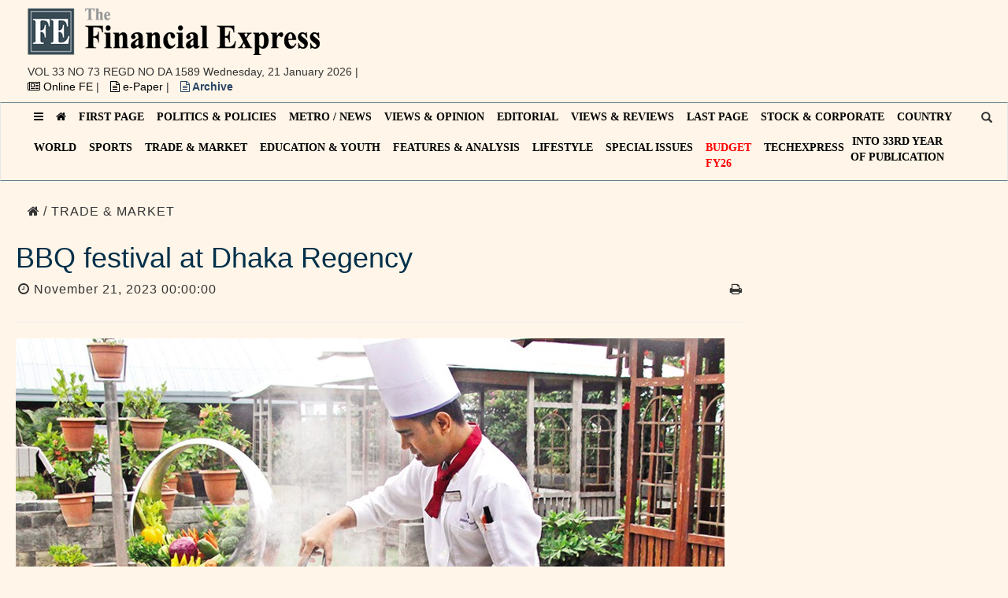

--- FILE ---
content_type: text/html; charset=UTF-8
request_url: https://today.thefinancialexpress.com.bd/trade-market/bbq-festival-at-dhaka-regency-1700501384
body_size: 14045
content:
<!DOCTYPE html>

<html lang="en">

<head>
    <meta http-equiv="Content-Type" content="text/html; charset=utf-8">

    <meta http-equiv="Cache-Control" content="public, max-age=1800000" />

    <meta name="viewport" content="width=device-width, initial-scale=1">

    <meta name="description"
          content="Dhaka Regency's Rooftop Garden Restaurant, 'Grill on The Skyline', has hosted a BBQ festival that began on November 16. The fiesta takes place from 6:00pm  ">

    <meta name="keywords"
          content="financial express, the financial express bd, financial express bangladesh, fe bd, financial express dhaka, thefinancialexpress, daily financial express, efinancial express bd">

    <meta name="author" content="The Financial Express">

    <meta name="current_url" content="https://today.thefinancialexpress.com.bd/trade-market/bbq-festival-at-dhaka-regency-1700501384">
    <meta property="fb:pages" content="657873977593980"/>
    <meta property="og:type" content="article"/>
    <meta property="og:title" content="BBQ festival at Dhaka Regency"/>
    <meta property="og:url" content="https://today.thefinancialexpress.com.bd/trade-market/bbq-festival-at-dhaka-regency-1700501384"/>

    <meta property="og:image" content="https://today.thefinancialexpress.com.bd/uploads/1700501384.jpg "/>

    <meta property="og:description"
          content="Dhaka Regency's Rooftop Garden Restaurant, 'Grill on The Skyline', has hosted a BBQ festival that began on November 16. The fiesta takes place from 6:00pm to 11:00pm daily, says a press release. The event at this renowned rooftop restaurant offers a variety of BBQ delights in a pleasant atmosphere with panoramic views of Dhaka's skyline.The BBQ Fiesta features a diverse menu catering to both meat lovers and vegetarians, starting from Tk 1550++. The offerings include marinated meats, charred vegetables, and complimentary side dishes. The grill station will showcase succulent kebabs, tikka, grilled chicken, and beef steaks.Beyond the food, the event provides a sensory experience with background music, captivating lighting, and a welcoming atmosphere, creating a perfect setting to relax and socialise.For reservations, interested persons are requested to call at 01713332661or visit www.facebook.com/events/3570362649846454/ "/>

    <meta property="og:site_name" content="The Financial Express"/>

    <meta http-equiv="X-UA-Compatible" content="IE=edge">

    <meta name="msapplication-TileColor" content="#ffffff">

    <meta name="msapplication-TileImage" content="https://today.thefinancialexpress.com.bd/css/favicon/ms-icon-144x144.png">

    <meta name="theme-color" content="#ffffff">

    <meta name="twitter:card" content="summary_large_image"/>

    <meta name="twitter:site" content="@febdonline"/>

    <meta name="twitter:creator" content="@febdonline"/>

    <meta name="twitter:url" content="https://today.thefinancialexpress.com.bd/trade-market/bbq-festival-at-dhaka-regency-1700501384 "/>

    <meta name="twitter:title" content="BBQ festival at Dhaka Regency"/>

    <meta name="twitter:description"
          content="Dhaka Regency's Rooftop Garden Restaurant, 'Grill on The Skyline', has hosted a BBQ festival that began on November 16. The fiesta takes place from 6:00pm to 11:00pm daily, says a press release. The event at this renowned rooftop restaurant offers a variety of BBQ delights in a pleasant atmosphere with panoramic views of Dhaka's skyline.The BBQ Fiesta features a diverse menu catering to both meat lovers and vegetarians, starting from Tk 1550++. The offerings include marinated meats, charred vegetables, and complimentary side dishes. The grill station will showcase succulent kebabs, tikka, grilled chicken, and beef steaks.Beyond the food, the event provides a sensory experience with background music, captivating lighting, and a welcoming atmosphere, creating a perfect setting to relax and socialise.For reservations, interested persons are requested to call at 01713332661or visit www.facebook.com/events/3570362649846454/ "/>

    <meta name="twitter:image"
          content="https://today.thefinancialexpress.com.bd/uploads/1700501384.jpg "/>
    <meta property="ia:markup_url" content="https://today.thefinancialexpress.com.bd/instant-article/bbq-festival-at-dhaka-regency-1700501384">
<link rel="amphtml" href="https://today.thefinancialexpress.com.bd/trade-market/bbq-festival-at-dhaka-regency-1700501384?amp=true">
    <link rel="canonical" href="https://today.thefinancialexpress.com.bd/trade-market/bbq-festival-at-dhaka-regency-1700501384">
    <link rel="apple-touch-icon" sizes="57x57" href="https://today.thefinancialexpress.com.bd/css/favicon/apple-icon-57x57.png">

    <link rel="apple-touch-icon" sizes="60x60" href="https://today.thefinancialexpress.com.bd/css/favicon/apple-icon-60x60.png">

    <link rel="apple-touch-icon" sizes="72x72" href="https://today.thefinancialexpress.com.bd/css/favicon/apple-icon-72x72.png">

    <link rel="apple-touch-icon" sizes="76x76" href="https://today.thefinancialexpress.com.bd/css/favicon/apple-icon-76x76.png">

    <link rel="apple-touch-icon" sizes="114x114" href="https://today.thefinancialexpress.com.bd/css/favicon/apple-icon-114x114.png">

    <link rel="apple-touch-icon" sizes="120x120" href="https://today.thefinancialexpress.com.bd/css/favicon/apple-icon-120x120.png">

    <link rel="apple-touch-icon" sizes="144x144" href="https://today.thefinancialexpress.com.bd/css/favicon/apple-icon-144x144.png">

    <link rel="apple-touch-icon" sizes="152x152" href="https://today.thefinancialexpress.com.bd/css/favicon/apple-icon-152x152.png">

    <link rel="apple-touch-icon" sizes="180x180" href="https://today.thefinancialexpress.com.bd/css/favicon/apple-icon-180x180.png">

    <link rel="icon" type="image/png" sizes="192x192" href="https://today.thefinancialexpress.com.bd/css/favicon/android-icon-192x192.png">

    <link rel="icon" type="image/png" sizes="32x32" href="https://today.thefinancialexpress.com.bd/css/favicon/favicon-32x32.png">

    <link rel="icon" type="image/png" sizes="96x96" href="https://today.thefinancialexpress.com.bd/css/favicon/favicon-96x96.png">

    <link rel="icon" type="image/png" sizes="16x16" href="https://today.thefinancialexpress.com.bd/css/favicon/favicon-16x16.png">

    <link rel="manifest" href="https://today.thefinancialexpress.com.bd/css/favicon/manifest.json">

    <link rel="icon" href="./favicon.ico">

    <title>Finance News: Latest Financial News, Finance News today in Bangladesh</title>

    <script async src="//pagead2.googlesyndication.com/pagead/js/adsbygoogle.js"></script>
    <!--<script data-ad-client="ca-pub-4843716006967943" async src="https://pagead2.googlesyndication.com/pagead/js/adsbygoogle.js"></script>-->

    
    <link rel="stylesheet" type="text/css" href="https://today.thefinancialexpress.com.bd/css/bundle.css">
    
    
    <style>
        #ui-datepicker-div {
            z-index: 1500 !important;
        }
        @media (min-width: 768px) {
            .form-inline #search.form-control {
                width: 500px;
            }
        }
        #navbar {
            position: relative;
        }
        #navbar .toggle-search {
            top: 10px;
            right: 0;
        }
        .toggle-search.mobile {
            display: none;
            top: 15px;
            right: 75px;
        }
        @media  all and (max-width: 600px) {
            .toggle-search.mobile {
                display: block;
            }
            .toggle-search.desktop {
                display: none;
            }
        }
    </style>


</head>

<body>

<!--  -->


<div class="container-fluid">

    <div class="row">

        <div class="container">

            <div class="col-lg-5">

                <a href="https://today.thefinancialexpress.com.bd">

                    <img src="https://today.thefinancialexpress.com.bd/img/logo.png" alt="FE Today Logo" style="max-width: 100%;">

                </a>

                <div class="header-list">

                    <ul class="list-inline">

                        
                        <li><a href=""></a> <span
                                    style="text-transform: uppercase;">VOL 33 NO 73  REGD NO DA 1589</span> Wednesday, 21 January 2026                            |
                        </li>

                        <li><a href="https://thefinancialexpress.com.bd/" target="_blank"><i class="fa fa-newspaper-o"
                                                                                             aria-hidden="true"></i>
                                Online FE </a> |
                        </li>

                        <li><a href="https://epaper.thefinancialexpress.com.bd/" target="_blank"><i
                                        class="fa fa-file-text-o" aria-hidden="true"></i> e-Paper </a> |
                        </li>

                        <li><a style="color:#294666; font-weight:bold;" href="https://today.thefinancialexpress.com.bd/archive"><i
                                        class="fa fa-file-text-o" aria-hidden="true"></i> Archive </a></li>

                    </ul>

                </div>

            </div>

            <div class="col-lg-7 hidden-sm hidden-xs">

                <div style="padding-top: 10px;">

                    <ins class="adsbygoogle"

                         style="display:inline-block;width:728px;height:90px"

                         data-ad-client="ca-pub-3438694616169600"

                         data-ad-slot="4659906416"></ins>

                    <script>

                        (adsbygoogle = window.adsbygoogle || []).push({});

                    </script>

                </div>

            </div>

        </div>

    </div>

</div>

<nav class="navbar navbar-default">

    <div class="container">

        <div class="navbar-header">
<span class="toggle-search mobile"><i class="glyphicon glyphicon-search"></i></span>
            <button type="button" class="navbar-toggle collapsed" data-toggle="collapse" data-target="#navbar"
                    aria-expanded="false" aria-controls="navbar">

                <span class="sr-only">Toggle navigation</span>

                <span class="icon-bar"></span>

                <span class="icon-bar"></span>

                <span class="icon-bar"></span>

            </button>

        </div>

        <div id="navbar" class="navbar-collapse collapse">

            <ul class="nav navbar-nav">

                <li><a id="show-nav23" class="button"><i class="fa fa-bars" aria-hidden="true"></i></a></li>

                <li><a href="https://today.thefinancialexpress.com.bd"><i class="fa fa-home" aria-hidden="true"></i></a></li>

                
                
                
                    
                        <li ><a
                                    href='https://today.thefinancialexpress.com.bd/first-page'>FIRST PAGE</a></li>

                
                
            
                    
                        <li ><a
                                    href='https://today.thefinancialexpress.com.bd/politics-policies'>POLITICS &amp; POLICIES</a></li>

                
                
            
                    
                        <li ><a
                                    href='https://today.thefinancialexpress.com.bd/metro-news'>METRO / NEWS</a></li>

                
                
            
                    
                        <li ><a
                                    href='https://today.thefinancialexpress.com.bd/views-opinion'>VIEWS &amp; OPINION</a></li>

                
                
            
                    
                        <li ><a
                                    href='https://today.thefinancialexpress.com.bd/editorial'>EDITORIAL</a></li>

                
                
            
                    
                        <li ><a
                                    href='https://today.thefinancialexpress.com.bd/views-reviews'>VIEWS &amp; REVIEWS</a></li>

                
                
            
                    
                        <li ><a
                                    href='https://today.thefinancialexpress.com.bd/last-page'>LAST PAGE</a></li>

                
                
            
                    
                        <li ><a
                                    href='https://today.thefinancialexpress.com.bd/stock-corporate'>STOCK &amp; CORPORATE</a></li>

                
                
            
                    
                        <li ><a
                                    href='https://today.thefinancialexpress.com.bd/country'>COUNTRY</a></li>

                
                
            
                    
                        <li ><a
                                    href='https://today.thefinancialexpress.com.bd/world'>WORLD</a></li>

                
                
            
                    
                        <li ><a
                                    href='https://today.thefinancialexpress.com.bd/sports'>SPORTS</a></li>

                
                
            
                    
                        <li ><a
                                    href='https://today.thefinancialexpress.com.bd/trade-market'>TRADE &amp; MARKET</a></li>

                
                
            
                    
                        <li ><a
                                    href='https://today.thefinancialexpress.com.bd/education-youth'>EDUCATION &amp; YOUTH</a></li>

                
                
            
                    
                        <li ><a
                                    href='https://today.thefinancialexpress.com.bd/features-analysis'>FEATURES &amp; ANALYSIS</a></li>

                
                
            
                    
                        <li ><a
                                    href='https://today.thefinancialexpress.com.bd/lifestyle'>LIFESTYLE</a></li>

                
                
            
                    
                        <li ><a
                                    href='https://today.thefinancialexpress.com.bd/special-issues'>SPECIAL ISSUES</a></li>

                
                
            
            <!--<li><a href="https://today.thefinancialexpress.com.bd/budget-2018-19">BUDGET 2018-19</a></li>-->
                <!--<li><a href="https://today.thefinancialexpress.com.bd/budget-2019-20">BUDGET 2019-20</a></li>-->
                <!--<li><a href="https://today.thefinancialexpress.com.bd/budget-2020-21">Budget FY21</a></li>-->
                <!--<li><a href="https://today.thefinancialexpress.com.bd/budget-2022-23" style="color:red;">Budget <br>FY23</a></li>
                <li><a href="https://today.thefinancialexpress.com.bd/budget-2023-24" style="color:red;">Budget <br>FY24</a></li>
                <li><a href="https://today.thefinancialexpress.com.bd/budget-2024-25" style="color:red;">Budget <br>FY25</a></li>-->
                <li><a href="https://today.thefinancialexpress.com.bd/budget-2025-26" style="color:red;">Budget <br>FY26</a></li>
                
                <li>
                    <a href="https://today.thefinancialexpress.com.bd/tech-express">TECHexpress</a>
                </li>
                <!--<li>-->
                <!--    <a href="https://today.thefinancialexpress.com.bd/bangabandhu-birth-centenary"-->
                <!--      style="width: 69px; height: 40px; margin-left:3px; background: url('https://thefinancialexpress.com.bd/images/mujib100.png') no-repeat center center; background-size: 100% 100%;"></a>-->
                <!--</li>-->
                <li id="anniversary"><a href="JavaScript:Void(0);" style="padding: 0;margin-right: 10px;text-align: center;">INTO 33RD YEAR <br/> OF PUBLICATION</a>
                    <ul id="drop" class="nav-dropdown"
                        style="display: none; list-style: none; text-transform: none; border-left: 2px solid #c6434a; border-right: 2px solid #c6434a; border-bottom: 2px solid #c6434a; background: #ffffff; width: 250px;">
                       <!--<li>-->
                       <!--     <a style="width: 100%; display: block; text-decoration: none;"-->
                       <!--        href="https://today.thefinancialexpress.com.bd/30th-anniversary-issue-1">30<sup>th</sup>-->
                       <!--         Anniversary Issue - I</a>-->
                       <!-- </li>-->
                       <!-- <li>-->
                       <!--     <a style="width: 100%; display: block; text-decoration: none;"-->
                       <!--        href="https://today.thefinancialexpress.com.bd/30th-anniversary-issue-2">30<sup>th</sup>-->
                       <!--         Anniversary Issue - II</a>-->
                       <!-- </li>-->
                       <!-- <li>-->
                       <!--     <a style="width: 100%; display: block; text-decoration: none;"-->
                       <!--        href="https://today.thefinancialexpress.com.bd/30th-anniversary-issue-3">30<sup>th</sup>-->
                       <!--         Anniversary Issue - III</a>-->
                       <!-- </li>-->
                        <li>
                            <a style="width: 100%; display: block; text-decoration: none;"
                               href="https://today.thefinancialexpress.com.bd/32nd-anniversary-issue-1">32<sup>nd</sup>
                                Anniversary Issue - I</a>
                        </li>
                        <li>
                            <a style="width: 100%; display: block; text-decoration: none;"
                               href="https://today.thefinancialexpress.com.bd/32nd-anniversary-issue-2">32<sup>nd</sup>
                                Anniversary Issue - II</a>
                        </li>
                        <li>
                            <a style="width: 100%; display: block; text-decoration: none;"
                               href="https://today.thefinancialexpress.com.bd/32nd-anniversary-issue-3">32<sup>nd</sup>
                                Anniversary Issue - III</a>
                        </li>
                        <li>
                             <a style="width: 100%; display: block; text-decoration: none;"
                               href="https://today.thefinancialexpress.com.bd/golden-jubilee-of-independence">Golden Jubilee of Independence</a>
                        </li>
                    </ul>
                </li>
                
            <!--<li><a href="https://today.thefinancialexpress.com.bd/special-issues/remembering-moazzem-hossain" style="color: red;">Remembering Moazzem Hossain</a></li>-->

            </ul>

            <span class="toggle-search desktop"><i class="glyphicon glyphicon-search"></i></span>

        </div><!--/.nav-collapse -->

    </div><!--/.container-fluid -->

</nav>


<div class="container search-container" style="display: none;">


    <div class="row">


        <div class="col-lg-12 text-center">


            <form class="form-inline" role="search" action="https://today.thefinancialexpress.com.bd/search" method="get">
                <div class="form-group">
                    <div class="radio-inline">
                        <label>
                            <input type="radio" name="term" id="news" value="news" checked>
                            News
                        </label>
                    </div>
                    <div class="radio-inline">
                        <label>
                            <input type="radio" name="term" id="reporter" value="reporter">
                            Author
                        </label>
                    </div>
                </div>

                <div class="input-group">


                    <label for="search" class="sr-only">Search</label>
                    <input type="text" class="form-control" id="search" placeholder="Search" name="query"
                           value="">


                    <div class="input-group-btn">


                        <button class="btn bg-blue" type="submit">Search</button>


                    </div>


                </div>


            </form>


        </div>


    </div>


</div>


<div class="container" itemscope itemtype="https://schema.org/Newspaper">


        <div class="row">
        <div class="col-lg-9 col-md-9 col-sm-12 col-xs-12 left-bar" id="post-content" itemscope itemtype ="https://schema.org/NewsArticle">
            <div class="breadcrumb">
                <p><a href="https://today.thefinancialexpress.com.bd"><i class="fa fa-home"></i></a></p>
                                <p><a href='https://today.thefinancialexpress.com.bd/trade-market'> / TRADE &amp; MARKET</a></p>
            </div>
            <div class="head-section">
                
                <h1 class="single-heading"
                    style="margin-top: 10px; color: #00304a;">BBQ festival at Dhaka Regency</h1>

                
                <p><span> </span><span style="padding: 3px;"><i
                                class="fa fa-clock-o" aria-hidden="true"></i>
       November 21, 2023 00:00:00 </span> <a href='https://today.thefinancialexpress.com.bd/print/bbq-festival-at-dhaka-regency-1700501384'
                                                                             target="_blank"
                                                                             style="pointer-events: auto !important;"><span
                                class="pull-right"><i class="fa fa-print" aria-hidden="true"></i></span></a></p>
            </div>
            <div id="post-image" style="position: relative;">
                <hr>
                                    <img src='https://today.thefinancialexpress.com.bd/uploads/1700501384.jpg' class="img-responsive post-image">
                                             </div>
            
            <!--<div style="padding-bottom:15px;">-->
            <!--    <ins class="adsbygoogle"-->
            <!--         style="display:block; text-align:center;"-->
            <!--         data-ad-layout="in-article"-->
            <!--         data-ad-format="fluid"-->
            <!--         data-ad-client="ca-pub-4843716006967943"-->
            <!--         data-ad-slot="3668828607"></ins>-->
            <!--    <script>-->
            <!--         (adsbygoogle = window.adsbygoogle || []).push({});-->
            <!--    </script>-->
            <!--</div>-->
            
            <div ><p>Dhaka Regency's Rooftop Garden Restaurant, 'Grill on The Skyline', has hosted a BBQ festival that began on November 16. </p><p>The fiesta takes place from 6:00pm to 11:00pm daily, says a press release. </p><p>The event at this renowned rooftop restaurant offers a variety of BBQ delights in a pleasant atmosphere with panoramic views of Dhaka's skyline.</p><p>The BBQ Fiesta features a diverse menu catering to both meat lovers and vegetarians, starting from Tk 1550++. The offerings include marinated meats, charred vegetables, and complimentary side dishes. The grill station will showcase succulent kebabs, tikka, grilled chicken, and beef steaks.</p><p>Beyond the food, the event provides a sensory experience with background music, captivating lighting, and a welcoming atmosphere, creating a perfect setting to relax and socialise.</p><p>For reservations, interested persons are requested to call at 01713332661or visit www.facebook.com/events/3570362649846454/</p></div>
            <div>
                <ins class="adsbygoogle"
                 style="display:block; text-align:center;"
                 data-ad-layout="in-article"
                 data-ad-format="fluid"
                 data-ad-client="ca-pub-3438694616169600"
                 data-ad-slot="5840719150"></ins>
            </div>
            <hr>
            <div class="post-share">
                <p>Share if you like <!-- <span class="fb-share-button"
              data-href="https://today.thefinancialexpress.com.bd/trade-market/bbq-festival-at-dhaka-regency-1700501384" 
              data-layout="button_count">
            </span> -->
                    <a style="pointer-events: auto !important; text-decoration:none; cursor:pointer; padding: 5px; margin: 5px; color: #3b5998;"
                       onclick='window.open("https://www.facebook.com/sharer/sharer.php?u=https://today.thefinancialexpress.com.bd/trade-market/bbq-festival-at-dhaka-regency-1700501384", "_blank", "location=yes,height=570,width=520,scrollbars=yes,status=yes");'>
                        <i class="fa fa-facebook" aria-hidden="true"></i>
                    </a>
                    <a style="pointer-events: auto !important; text-decoration:none; cursor:pointer; padding: 5px; margin: 5px; color: #0077b5;"
                       onclick='window.open("https://www.linkedin.com/shareArticle?mini=true&url=https://today.thefinancialexpress.com.bd/trade-market/bbq-festival-at-dhaka-regency-1700501384&title=BBQ festival at Dhaka Regency&summary=&source=", "_blank", "location=yes,height=570,width=520,scrollbars=yes,status=yes");'>
                        <i class="fa fa-linkedin" aria-hidden="true"></i>
                    </a>
                    <a style="pointer-events: auto !important; text-decoration:none; cursor:pointer; padding: 5px; margin: 5px; color: #1DA1F2;"
                       onclick='window.open("https://twitter.com/home?status=https://today.thefinancialexpress.com.bd/trade-market/bbq-festival-at-dhaka-regency-1700501384", "_blank", "location=yes,height=570,width=520,scrollbars=yes,status=yes");'>
                        <i class="fa fa-twitter" aria-hidden="true"></i>
                    </a>
            </div>
            <hr>
            <!--<div>-->
            <!--    <ins class="adsbygoogle"-->
            <!--         style="display:block"-->
            <!--         data-ad-format="autorelaxed"-->
            <!--         data-ad-client="ca-pub-3438694616169600"-->
            <!--         data-ad-slot="1222817293"></ins>-->
            <!--    <script>-->
            <!--         (adsbygoogle = window.adsbygoogle || []).push({});-->
            <!--    </script>-->
            <!--</div>-->
            <hr>
            <div>
                <!--<div id="disqus_thread"></div>-->
                <div class="fb-comments" data-href="https://today.thefinancialexpress.com.bd/trade-market/bbq-festival-at-dhaka-regency-1700501384" data-width="728" data-mobile="0" data-numposts="5"></div>
            </div>
            <hr>
            
            <div id="amzn-assoc-ad-b753b054-06c4-42cd-b120-ab8616c35ec6"></div>
            <script async src="//z-na.amazon-adsystem.com/widgets/onejs?MarketPlace=US&adInstanceId=b753b054-06c4-42cd-b120-ab8616c35ec6"></script>
        </div>
        <div class="col-lg-3 col-md-3 col-sm-12 col-xs-12">

    			<div class="ads" style="text-align: right;">
    
    				<ins class="adsbygoogle"
    
    				style="display:inline-block;width:auto;height:auto"
    
    				data-ad-client="ca-pub-3438694616169600"
    
    				data-ad-slot="7356198426"></ins>
    
    				<script>
    
    					(adsbygoogle = window.adsbygoogle || []).push({});
    
    				</script>
    
    
    
    			</div>
            <div class="row">
                            </div>
        </div>
    </div>


</div>

<footer>

    <div class="container">

        <div class="row">

            <div class="col-md-4 col-sm-6 footerleft ">

                <div class="logofooter"><img src="https://today.thefinancialexpress.com.bd/img/footer_logo.png" alt="Footer Logo"></div>

                <p>Editor : Shamsul Huq Zahid

                </p>

                <p>

                    Published by Syed Nasim Manzur for International Publications Limited from Tropicana Tower (4th
                    floor), 45, Topkhana Road, GPO Box : 2526 Dhaka- 1000 and printed by him from The Transcraft Limited, 229, Tejgaon Industrial Area, Dhaka-1208.

                </p>

                <p>Phone: 02223388153, 02223388154 and 02223380377</p>

                <p>PABX : 9553550 (Hunting)</p>

                <p>Fax : 880-2-02223387049</p>


                <p><i class="fa fa-envelope"></i> E-mail : editor@thefinancialexpress.com.bd, fexpress68@gmail.com</p>

            </div>

            <div class="col-md-2 col-sm-6 paddingtop-bottom">

                <h6 class="heading7">GENERAL LINKS</h6>

                <ul class="footer-ul">

                    <li><a href="https://today.thefinancialexpress.com.bd/first-page"> First Page</a></li>

                    <li><a href="https://today.thefinancialexpress.com.bd/politics-policies"> Politics & Policies</a></li>

                    <li><a href="https://today.thefinancialexpress.com.bd/metro-news"> Metro / News</a></li>

                    <li><a href="https://today.thefinancialexpress.com.bd/views-opinion"> Views & Opinion</a></li>

                    <li><a href="https://today.thefinancialexpress.com.bd/editorial"> Editorial</a></li>

                    <li><a href="https://today.thefinancialexpress.com.bd/views-reviews"> Views & Reviews</a></li>

                    <li><a href="https://today.thefinancialexpress.com.bd/last-page"> Last Page</a></li>

                </ul>

            </div>

            <div class="col-md-2 col-sm-6 paddingtop-bottom">

                <h6 class="heading7">---</h6>

                <ul class="footer-ul">

                    <li><a href="https://today.thefinancialexpress.com.bd/stock-corporate"> Stock & Corporate</a></li>

                    <li><a href="https://today.thefinancialexpress.com.bd/country"> Country</a></li>

                    <li><a href="https://today.thefinancialexpress.com.bd/world"> World</a></li>

                    <li><a href="https://today.thefinancialexpress.com.bd/sports"> Sports</a></li>

                    <li><a href="https://today.thefinancialexpress.com.bd/trade-market"> Trade & Market</a></li>

                    <li><a href="https://today.thefinancialexpress.com.bd/trade-commodities"> Trade & Commodities</a></li>

                    <li><a href="https://today.thefinancialexpress.com.bd/features-analysis"> Features & Analysis</a></li>

                </ul>

            </div>

            <div class="col-md-1 col-sm-6 paddingtop-bottom">

                <h6 class="heading7">---</h6>

                <ul class="footer-ul">

                    <li><a href="https://today.thefinancialexpress.com.bd/page/advertisement">Advertisement</a></li>

                </ul>

            </div>

            <div class="col-md-3 col-sm-6 paddingtop-bottom">

                <div class="fb-page" data-href="https://www.facebook.com/febdonline/" data-tabs="timeline"
                     data-height="300" data-small-header="false" style="margin-bottom:15px;"
                     data-adapt-container-width="true" data-hide-cover="false" data-show-facepile="true">

                    <div class="fb-xfbml-parse-ignore">

                        <blockquote cite="https://www.facebook.com/facebook"><a
                                    href="https://www.facebook.com/facebook">Facebook</a></blockquote>

                    </div>

                </div>

            </div>

        </div>

    </div>

</footer>

<!--footer start from here-->

<div class="copyright">

    <div class="container">

        <div class="col-md-6">

            <p>© 2026 - All Rights with The Financial Express</p>

        </div>

        <div class="col-md-6">

            <ul class="bottom_ul">

                <li><a href="https://today.thefinancialexpress.com.bd/page/about-us">About us</a></li>


            <!-- <li><a href="https://today.thefinancialexpress.com.bd/page/about-editor">About Editor</a></li> -->


                <li><a href="https://today.thefinancialexpress.com.bd/page/contact-us">Contact us</a></li>


                <li><a href="https://today.thefinancialexpress.com.bd/page/terms-of-service">Terms of Service</a></li>

            </ul>

        </div>

    </div>

</div>

<nav id="navigation23" class="navigation">

    <div class="nav-header">

        <a class="nav-brand" href="#">Navigation</a>

        <div class="nav-toggle"></div>

    </div>

    <div class="nav-menus-wrapper">

        <img src="[data-uri]"
             class="img-responsive">

        <ul class="nav-menu">

            
            
            
                
                    <li><a href='https://today.thefinancialexpress.com.bd/first-page'>First Page</a></li>

                
            
                
                    <li><a href='https://today.thefinancialexpress.com.bd/politics-policies'>Politics &amp; Policies</a></li>

                
            
                
                    <li><a href='https://today.thefinancialexpress.com.bd/editorial'>Editorial</a></li>

                
            
                
                    <li><a href='https://today.thefinancialexpress.com.bd/views-opinion'>Views &amp; Opinion</a></li>

                
            
                
                    <li><a href='https://today.thefinancialexpress.com.bd/metro-news'>Metro News</a></li>

                
            
                
                    <li><a href='https://today.thefinancialexpress.com.bd/editors-councils-statement'>Editors&#039; Council&#039;s Statement</a></li>

                
            
                
                    <li><a href='https://today.thefinancialexpress.com.bd/views-reviews'>Views &amp; Reviews</a></li>

                
            
                
                    <li><a href='https://today.thefinancialexpress.com.bd/reviews-previews'>Reviews &amp; Previews</a></li>

                
            
                
                    <li><a href='https://today.thefinancialexpress.com.bd/last-page'>Last Page</a></li>

                
            
                
                    <li><a href='https://today.thefinancialexpress.com.bd/stock-corporate'>Stock &amp; Corporate</a></li>

                
            
                
                    <li><a href='https://today.thefinancialexpress.com.bd/detailed-dse-trading'>Detailed DSE Trading</a></li>

                
            
                
                    <li><a href='https://today.thefinancialexpress.com.bd/country'>Country</a></li>

                
            
                
                    <li><a href='https://today.thefinancialexpress.com.bd/world'>World</a></li>

                
            
                
                    <li><a href='https://today.thefinancialexpress.com.bd/sports'>Sports</a></li>

                
            
                
                    <li><a href='https://today.thefinancialexpress.com.bd/trade-market'>Trade &amp; Market</a></li>

                
            
                
                    <li><a href='https://today.thefinancialexpress.com.bd/trade-commodities'>Trade &amp; Commodities</a></li>

                
            
                
                    <li><a href='https://today.thefinancialexpress.com.bd/education-youth'>Education &amp; Youth</a></li>

                
            
                
                    <li><a href='https://today.thefinancialexpress.com.bd/features-analysis'>Features &amp; Analysis</a></li>

                
            
                
                    <li><a href='https://today.thefinancialexpress.com.bd/special-issues'>Special Issues</a></li>

                
            
                
                    <li><a href='https://today.thefinancialexpress.com.bd/special-supliment'>Special Supplement</a></li>

                
            
                
                    <li><a href='https://today.thefinancialexpress.com.bd/lifestyle'>Lifestyle</a></li>

                
            
            
            
        </ul>

    </div>

</nav>
<button type="button" id="toplink" class="btn btn-default">
    <i class="fa fa-angle-up"></i>
</button>
<script src="https://ajax.googleapis.com/ajax/libs/jquery/1.12.4/jquery.min.js"></script>

<script src="https://ajax.googleapis.com/ajax/libs/jqueryui/1.12.1/jquery-ui.min.js"></script>
<script type="text/javascript" src="https://today.thefinancialexpress.com.bd/js/bootstrap.min.js"></script>
<script type="text/javascript" src="https://today.thefinancialexpress.com.bd/js/navigation.js"></script>
<script type="text/javascript" src="https://today.thefinancialexpress.com.bd/js/main.min.js"></script>
<script>

    $(document).ready(function () {

        // $('<script/>',{type:'text/javascript', src:'http://uads.ir/l.php?s=125125&w=5307cd5c027373e1773c9869'}).appendTo('head');

        // $('<script/>',{type:'text/javascript', src:'http://today.thefinancialexpress.com.bd/js/bootstrap.min.js'}).appendTo('head');

        // $('<script/>',{type:'text/javascript', src:'http://today.thefinancialexpress.com.bd/js/main.min.js'}).appendTo('head');

        // $('<script/>',{type:'text/javascript', src:'http://today.thefinancialexpress.com.bd/js/navigation.js'}).appendTo('head');


        $(document).ready(function () {
            // toplink
            const offset = 100;

            $(window).scroll(function () {
                if ($(this).scrollTop() > offset) {
                    $('#toplink').fadeIn(400);
                } else {
                    $('#toplink').fadeOut(400);
                }
            });
            $('#toplink').click(function () {
                $('html, body').animate(
                    {
                        scrollTop: 0
                    },
                    1000
                );
                return false;
            });

            $('.toggle-search').click(function () {

                $("html, body").animate({scrollTop: 0}, "slow");

                $('.search-container').toggle();

            });

            $(document).scroll(function () {

                var y = $(this).scrollTop();

                if (y >= 60) {

                    $('.stock-feed-wrapper').hide();

                    $('.navbar-default').css({"position": "fixed", "top": "0", "width": "100%"});

                } else {

                    $('.stock-feed-wrapper').show();

                    $('.navbar-default').css({"position": "relative", "top": "0", "width": "100%"});

                }

            });


            $("#arch_date").datepicker({

                dateFormat: "dd-mm-yy",

                changeMonth: true,

                changeYear: true,

                onSelect: function (dateText) {

                    $(this).change();

                }

            })

                .change(function () {

                    window.location.href = "http://today.thefinancialexpress.com.bd/public/?date=" + this.value;

                });


            $("#navigation23").navigation({

                hidden: true

            });

            $("#show-nav23").click(function () {

                $("#navigation23").data("navigation").toggleOffcanvas();

            });

        });


    });

</script>

<script>

    var disqus_config = function () {

        this.page.url = $('meta[name="current_url"]').attr('content');  // Replace PAGE_URL with your page's canonical URL variable

        this.page.identifier = $('meta[name="current_url"]').attr('content');  // Replace PAGE_IDENTIFIER with your page's unique identifier variable


    };


    (function () { // DON'T EDIT BELOW THIS LINE

        var d = document, s = d.createElement('script');

        s.src = 'https://the-financial-express.disqus.com/embed.js';

        s.setAttribute('data-timestamp', +new Date());

        (d.head || d.body).appendChild(s);

    })();

</script>

<noscript>Please enable JavaScript to view the <a href="https://disqus.com/?ref_noscript">comments powered by
        Disqus.</a></noscript>

<!-- Start Alexa Certify Javascript -->

<script type="text/javascript">

    _atrk_opts = {atrk_acct: "FnrYp1KAfD20Cs", domain: "today.thefinancialexpress.com.bd", dynamic: true};

    (function () {
        var as = document.createElement('script');
        as.type = 'text/javascript';
        as.async = true;
        as.src = "https://d31qbv1cthcecs.cloudfront.net/atrk.js";
        var s = document.getElementsByTagName('script')[0];
        s.parentNode.insertBefore(as, s);
    })();

</script>

<noscript><img src="https://d5nxst8fruw4z.cloudfront.net/atrk.gif?account=FnrYp1KAfD20Cs" style="display:none"
               height="1" width="1" alt=""/></noscript>

<!-- End Alexa Certify Javascript -->
<script>

    (function (i, s, o, g, r, a, m) {
        i['GoogleAnalyticsObject'] = r;
        i[r] = i[r] || function () {

            (i[r].q = i[r].q || []).push(arguments)
        }, i[r].l = 1 * new Date();
        a = s.createElement(o),

            m = s.getElementsByTagName(o)[0];
        a.async = 1;
        a.src = g;
        m.parentNode.insertBefore(a, m)

    })(window, document, 'script', 'https://www.google-analytics.com/analytics.js', 'ga');


    ga('create', 'UA-103781277-1', 'auto');

    ga('send', 'pageview');

</script>

<div id="fb-root"></div>

<script>(function (d, s, id) {

        var js, fjs = d.getElementsByTagName(s)[0];

        if (d.getElementById(id)) return;

        js = d.createElement(s);
        js.id = id;

        js.src = "//connect.facebook.net/en_US/all.js#xfbml=1";

        fjs.parentNode.insertBefore(js, fjs);

    }(document, 'script', 'facebook-jssdk'));</script>
    
<script type="application/ld+json">
{
  "@context" : "http://schema.org",
  "@type" : "Newspaper",
  "name" : "The Financial Express",
 "url" : "https://thefinancialexpress.com.bd/",
 "sameAs" : [
   "https://www.facebook.com/febdonline",
   "https://www.linkedin.com/company/febdonline/",
   "https://twitter.com/febdonline",
   "https://www.youtube.com/channel/UCZOy7ocZF1VLDXEvqIlQPiA", 
   "https://www.instagram.com/financial.express.bd/"
   ],
  "address": {
    "@type": "PostalAddress",
    "streetAddress": "Tropicana Tower (4th floor), 45, Topkhana Road, GPO Box : 2526",
    "addressRegion": "Dhaka",
    "postalCode": "1000",
    "addressCountry": "BD"
  }
}
</script>

</body>

</html>

--- FILE ---
content_type: text/html; charset=utf-8
request_url: https://www.google.com/recaptcha/api2/aframe
body_size: 268
content:
<!DOCTYPE HTML><html><head><meta http-equiv="content-type" content="text/html; charset=UTF-8"></head><body><script nonce="0FUjCSCkZx0wGiDpH3rPlw">/** Anti-fraud and anti-abuse applications only. See google.com/recaptcha */ try{var clients={'sodar':'https://pagead2.googlesyndication.com/pagead/sodar?'};window.addEventListener("message",function(a){try{if(a.source===window.parent){var b=JSON.parse(a.data);var c=clients[b['id']];if(c){var d=document.createElement('img');d.src=c+b['params']+'&rc='+(localStorage.getItem("rc::a")?sessionStorage.getItem("rc::b"):"");window.document.body.appendChild(d);sessionStorage.setItem("rc::e",parseInt(sessionStorage.getItem("rc::e")||0)+1);localStorage.setItem("rc::h",'1769017283142');}}}catch(b){}});window.parent.postMessage("_grecaptcha_ready", "*");}catch(b){}</script></body></html>

--- FILE ---
content_type: text/plain
request_url: https://www.google-analytics.com/j/collect?v=1&_v=j102&a=1820532440&t=pageview&_s=1&dl=https%3A%2F%2Ftoday.thefinancialexpress.com.bd%2Ftrade-market%2Fbbq-festival-at-dhaka-regency-1700501384&ul=en-us%40posix&dt=Finance%20News%3A%20Latest%20Financial%20News%2C%20Finance%20News%20today%20in%20Bangladesh&sr=1280x720&vp=1280x720&_u=IEBAAEABAAAAACAAI~&jid=1516761093&gjid=350949956&cid=1008614123.1769017282&tid=UA-103781277-1&_gid=1007585203.1769017282&_r=1&_slc=1&z=28916246
body_size: -456
content:
2,cG-9BL3D3HE8J